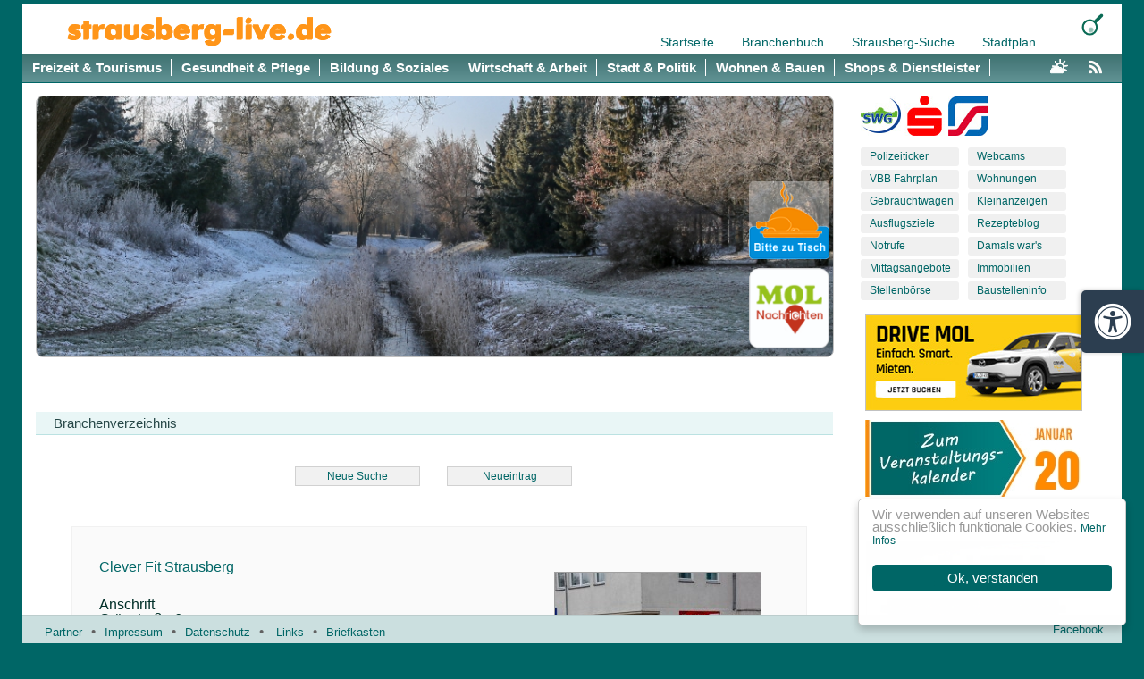

--- FILE ---
content_type: text/html; charset=UTF-8
request_url: https://www.strausberg-live.de/branchen-detail.php?id=6392
body_size: 4662
content:
﻿<!DOCTYPE HTML>
<html>
<head>

<meta charset='utf-8' />
<meta NAME='revisit-after' CONTENT='1 days'>
<meta NAME='ROBOTS' CONTENT='INDEX, FOLLOW'>
<meta name="keywords" content="strausberg,immobilien,kleinanzeigen,kalender,wohnungsangebote,mittagsangebote,feste,wohnungen strausberg,polizeimeldungen,polizeiticker,baustellen,dienstleistung,veranastaltung,arztsuche,veranastaltungen,partys,konzerte,service,webcam,freizeit" />
<meta name="description" content="Strausberg-live ist das Internetmagazin der Region um Strausberg / Informationen über Veranstaltungen, Termine, Fotoberichte aus Kultur, Sport, Politik und Wirtschaft, seit 2002">
<meta NAME='Content-Language' content='German,de'>
<meta NAME='author' content='dietger krause'>
<link rel='alternate' type='application/rss+xml' title='die letzten 20 News aus Strausberg' href='rss' />
<meta content="width=device-width, initial-scale=1, maximum-scale=1, user-scalable=no" name="viewport">
<meta name="apple-mobile-web-app-capable" content="yes">
<meta name="mobile-web-app-capable" content="yes">
﻿﻿  


<link rel='stylesheet' type='text/css' href='css/bootstrap.min.css'>
<link rel='stylesheet' type='text/css' href='css/style.css'>
<link rel='stylesheet' type='text/css' href='css/menu.css'>
<link rel='shortcut icon' href='images/favicon.ico' type='image/x-icon'>

<title>Brancheneintrag - Clever Fit Strausberg</title>

<meta name="apple-mobile-web-app-capable" content="yes" />
<link rel="apple-touch-icon" sizes="57x57" href="images/apple-icon-57x57.png">
<link rel="apple-touch-icon" sizes="60x60" href="images/apple-icon-60x60.png">
<link rel="apple-touch-icon" sizes="72x72" href="images/apple-icon-72x72.png">
<link rel="apple-touch-icon" sizes="76x76" href="images/apple-icon-76x76.png">
<link rel="apple-touch-icon" sizes="114x114" href="images/apple-icon-114x114.png">
<link rel="apple-touch-icon" sizes="120x120" href="images/apple-icon-120x120.png">
<link rel="apple-touch-icon" sizes="144x144" href="images/apple-icon-144x144.png">
<link rel="apple-touch-icon" sizes="152x152" href="images/apple-icon-152x152.png">
<link rel="apple-touch-icon" sizes="180x180" href="images/apple-icon-180x180.png">
<link rel="icon" type="image/png" sizes="192x192"  href="images/android-icon-192x192.png">
<link rel="icon" type="image/png" sizes="32x32" href="images/favicon-32x32.png">
<link rel="icon" type="image/png" sizes="96x96" href="images/favicon-96x96.png">
<link rel="icon" type="image/png" sizes="16x16" href="images/favicon-16x16.png">
<meta name="msapplication-TileImage" content="images/ms-icon-144x144.png">
<script language="javascript" src="intern/js/navilayer.js"></script>
<script language="javascript" src="intern/js/scripts.js"></script>
<script src="intern/js/jquery-3.2.1.min.js"></script>
</head>
<body>

<div class="container-fluid">
<!---Container--->
<div class="container">

	<a href='intern/login.php' target='editfenster'>
		<img border='0' src='images/leer.gif' width='30' style='position:absolute; top:0;left:0;z-index:1;'>
	</a>



	<div class='row row1'>
		<div id='lay1'>
					<div id='suche' style=''><a onclick="searchlayer_off();" ontouchend="searchlayer_off();">
					  <img id='closer' border='0' src='images/close-small.jpg' height='15' align='right' style='margin:10px 10px 0 0; float:right; BACKGROUND:#fff;'></a>
    					<form name='form6' method='post' action='suche.php'>
        					<div id='searchform' style='margin:60px 0 20px 30px;'>
        	                    <div style='display:inline-block; vertical-align: bottom;'>
        							<input name='suchwort' id='suchwort' class='suchfeld round3' autocomplete='off' size='20'>
        							<input type='hidden' name='suche' value='1'>
        						</div>
        	                    <div style='display:inline-block; vertical-align: bottom;'>
        	                    	<input type='submit' value='suche' id='suche_submit' class='round3' onclick="return chk_empty();">
        						</div>
        					</div>
    					</form>
					</div>
                    <div style='float:right; vertical-align: bottom; height:25px;width:25px; margin-right:30px;' align='right'>
                 	   <a onclick="searchlayer_on();" ><img border='0' id='lupe' src='images/lupe.png' height='25' style='' onclick="searchlayer_on();" alt='suchen' title='suchen'></a>
		            </div>
				    <div id='toplinks' style>
						<a href='./' class='gruen2'>
							Startseite
						</a>
						<a href='branchen-suche.php' class='gruen2'>
							Branchenbuch
						</a>
						<a href='http://www.strausberg-suche.de' class='gruen2' target='_blank'>
							Strausberg-Suche
						</a>
						<a href='stadtplan.php' class='gruen2'>
							Stadtplan
						</a>
					</div><div style='clear:both;'></div>
				<a href='./'  ><img id='overpic_top' src='images/sl-schriftzug.png'></a>
			</div><div style='clear:both;'></div>
		</div>
<div id='menupush' class='row' >
		<nav class='navcontainer'>
			<div class='topnav' id='myTopnav'>
				<input type='hidden' id='act_span' value=''>
		        <a id='firstmenu' href='freizeit.htm' class='topl'>
				<span id='_frs' name='_frs'  class='navi_inactive'>Freizeit & Tourismus</span></a>
	            <a href='gesund.htm'  class='topl'>
				<span id='_ges' name='_ges'  class='navi_inactive'>Gesundheit & Pflege</span></a>
	            <a href='bildung.htm'  class='topl'>
				<span id='_bis' name='_bis'  class='navi_inactive'>Bildung & Soziales</span></a>
	            <a href='wirtschaft.htm'  class='topl'>
				<span id='_wis' name='_wis'  class='navi_inactive'>Wirtschaft & Arbeit</span></a>
	            <a href='stadt.htm'  class='topl'>
				<span id='_sts' name='_sts'  class='navi_inactive'>Stadt & Politik</span></a>
	            <a href='wohnen.htm'  class='topl'>
				<span id='_wos' name='_wos'  class='navi_inactive'>Wohnen & Bauen</span></a>
	            <a href='shops.htm'  class='topl'>
				<span id='_sss' name='_sss'  class='navi_inactive'>Shops & Dienstleister</span></a>
				<a id='rss' href='rss/' target='_blank' title='RSS Feed der letzten 20 Events' alt='RSS Feed der letzten 20 Events'>
					<img border='0' src='images/rss_orange.png'  style='' alt='RSS Feed der letzten 20 Events'>
				</a>
				<a id='wetter' target='_blank' href='http://www.donnerwetter.de/wetter/strausberg/DE24678.html' alt='Wetter in Strausberg'  title='Wetter in Strausberg'>
					<img border='0' src='images/wetter_klein.png'  alt='Wetter in Strausberg' title='Wetter in Strausberg' style=''>
				</a>
				<a id='mobilesmenu' class='icon' onclick='myFunction()' style='cursor:pointer;'>&#9776;</a>
			</div>
		</nav>
		<div id='hidemenu'  onclick='myFunction()'><p></p></div>
</div>
			<div id="headerrow" class="row">

				<div id="headimagewrapper" class="col-sm-9 col-md-8 col-lg-9"><img src="intern/kopfbild/bilder/413_01AnnafließZ.jpg" style="border:solid 1px #c1c1c1;; width:100%;"
				border="0" class="r8" title="" alt="" title=""></a>
				   <a href='mittagsangebote.php'><img id='mittagsangebote_bild' src='images/mittagstisch.png' width='90' border='0' alt='Mittagsangebote' title='Es ist Mittagszeit und Sie quält bereits der Hunger?'></a>  <a href='https://mol-nachrichten.de' target='_blank'><img id='mol_nachrichten_bild' src='https://mol-nachrichten.de/images/apple-touch-icon.png' width='90' border='0' alt='MOL-Nachrichten | Neues Internetportal für Märkisch-Oderland'></a>
				</div>
            <div id='teaser'  class='col-sm-3 col-md-4 col-lg-3'>
					<div id='sponsoren'>
						<a target='_blank' href='https://www.swg-strausberg.de/' title='Strausberger Wohnungsbaugesellschaft'>
						<img src='images/sponsor_swg.jpg'></a>
						<a target='_blank' href='https://www.sparkasse-mol.de/' title='Sparkasse MOL' shape='rect'>
						<img src='images/sponsor_sparkasse.jpg'></a>
						<a target='_blank' href='https://www.stadtwerke-strausberg.de/' title='Stadtwerke Strausberg'>
						<img src='images/sponsor_ssg.jpg'></a>
					</div>
<div class='drittel'>
	<div id='spezial_titel' style='padding-left:10px;'></div>
	<div style='display:inline-block;text-align:right;width:235px;'></div><div style='clear:both;'></div>
    <div class='infobox' id='infobox1' style='width:115px; float:left; '>

	       <div class='infobox_text'><a class='gruen1' href='polizeiticker.php'>Polizeiticker</a></div>

	       <div class='infobox_text'><a class='gruen1' href='https://www.vbb.de/' target='_blank'>VBB Fahrplan</a></div>

	     	<div class='infobox_text'><a class='gruen1' href='gebrauchtwagen.php'>Gebrauchtwagen</a></div>

            <div class='infobox_text'><a class='gruen1' href='ausflugsziele.htm' title='Ausflugsziele ab Strausberg'>
			Ausflugsziele</a></div>

            <div class='infobox_text'><a class='gruen1' href='notrufe.htm'>Notrufe</a></div>

            <div class='infobox_text'><a class='gruen1' href='mittagsangebote.php'>Mittagsangebote</a></div>

            <div class='infobox_text'><a class='gruen1' href='stellenboerse.php'>Stellenbörse</a></div>
        </div>
        <div class='infobox' style='width:115px; float:left;'>

            <div class='infobox_text'><a class='gruen1' href='webcam.php'>Webcams</a></div>

            <div class='infobox_text'><a class='gruen1' href='wohnen.php'>Wohnungen</a></div>

            <div class='infobox_text'><a class='gruen1' href='kleinanzeigen.php'>Kleinanzeigen</a></div>

            <div class='infobox_text'><!--<a class='gruen1' href='reisen.htm'>Reisen</a>--><a class='gruen1' href='rezepte-blog.php'>Rezepteblog</a></div>

            <div class='infobox_text'><a class='gruen1' href='damals-wars.php' title='Strausberger Geschichte'>Damals war's</a></div>

            <div class='infobox_text'><a class='gruen1' href='immobilien.php'>Immobilien</a></div>

            <div class='infobox_text'><a class='gruen1' href='baustellen.htm'>Baustelleninfo</a></div>
		</div><div style='clear:left'></div>
</div>
					<div id='teaserdiv' style=''>
						<a href='http://www.drive-mol.de' target='_blank' ><img src='intern/teaserbild/bilder/23_drivemol-srbl-banner2025-07-16-klein.jpg' style='border:solid 1px #c1c1c1; ' border='0'></a>
					</div>
					<div id='kalenderdiv' title='zum Veranstaltungskalender' style='position:relative;'>
						<a href='eventkalender.php' style='text-decoration:none;'>
						<img src='content/image.php' style='position:relative;'>
                        </a>
					</div>
			</div>
</div>
			<div style='clear:both;'></div>
			<div id='teasekalenrow' class='row'>
				<div id='respstuff'>
					
					<div id='teaserdiv' style=''>
						<a href='http://www.drive-mol.de' target='_blank' ><img src='intern/teaserbild/bilder/23_drivemol-srbl-banner2025-07-16-klein.jpg' style='border:solid 1px #c1c1c1; ' border='0'></a>
					</div>
					
					<div id='kalenderdiv' title='zum Veranstaltungskalender' style='position:relative;'>
						<a href='eventkalender.php' style='text-decoration:none;'>
						<img src='content/image.php' style='position:relative;'>
                        </a>
					</div>
				</div>
			</div>

			<div id='inhalt' class='row'><div id='centrum'><div style='clear:both;'></div>﻿<style>div { font-size:1.02em!important;  }</style>


<div class='fotogalerie-titel seiten-titel' style='font-size:1.2em;'>
	Branchenverzeichnis
</div>

<div id='kol-volle'>

<div id='katalogbuttons'  style='font-size:1.2em;'>
      <form name='inf'><input name='infoswitch' value='' type='hidden'></form>

	          <div align='center' class='schalter'>
				  <a href='branchen-suche.php' class='gruen' title='Neue Suche' style='display:block;text-decoration:none;'>Neue Suche</a>
			  </div>

	          <div align='center' class='schalter'>
				  <a href='branchen-neueintrag.php' class='gruen' title='Neueintrag im Branchenbuch' style='display:block;text-decoration:none;'>Neueintrag</a>
			  </div>

		</div>
		<div style='clear:both;'></div>








   <div class='branchenverzeichnis'><img src='branchen/bilder/6392_fitnessstudio-clever-fit2013.jpg' >
		            <div class='newsgalerie-titel' align='left' style='padding-left:0px;margin-bottom:20px;'>
						Clever Fit Strausberg
					</div>
		            <div class='text' align='left'>
						Anschrift
					</div>

		            <div class='text' align='left'>
						Grünstraße 6<br>15344&nbsp;Strausberg
					</div>
		            <div class='text' align='left'>
						Kontaktdaten
					</div>
		            <div class='text' align='left'>
						Telefon: 03341 / 3 90 04 88<br>Internet: <a href='http://www.clever-fit.com/fitness-studios/clever-fit-strausberg.html...' target=_> http://www.clever-fit.com/fitness-studios/clever-fit-strausberg.html...</a>
					</div>
		            <div class='text' align='left'>
					</div>
					<div class='text' align='left'>
						Spezialisierung:&nbsp;Fitness-Center<br>
					</div><div class='text' align='left'>
							Service für Clubmitglieder:<br />
. Gerätetraining<br />
. Cardiotraining<br />
. Solarium<br />
.Getränke-Service<br />
. Vibrationstraining oder Massage <br />
. TRX Training<br />
. Betreuung durch Trainer <br />
. Ernährungsberatung 
						</div>
			<p style='padding:5px;' align='left'>
			<a href='http://maps.google.de/maps?q=Grünstraße 6,+15344,+Strausberg&hl=de' target='_blank'>externe-Googlemap</a>
			<br><br>
			<p style='margin-bottom: 10px; margin-right: 20px;' align='right'>
			<a href='branchen-edit.php?id=6392' title='hier können Sie Ihren Eintrag ändern'>
			<img src='images/aendern.jpg' height='20' border='0'></a></span>
	  <div style='padding-bottom:15px;' align='right' style='padding-right:25px;'>
	       <a target='_self' href=''>...zurück</a>&nbsp;
	  </div>

    </div>
    </div>

			</div>﻿
<div id='werbung' class=''  style='margin-top:50px;'>
	<div  align='right' style='margin:-5px 0 -30px 10px; width:220px; color: #a1a1a1;'>
        Werbung
	</div>
<div style='background:#ffffff;'><div style='margin:40px 0 0 6px;'>
			<div style='padding-bottom:7px;'><a href='http://www.barthel-wolf.de' target='_blanc' title='Rechtsanwälte Barthel und Wolf' ><div class='fotobox' >
				<img src='images/logobanner/barthel-wolf_241x105px.jpg' border='0' style='border:solid 1px #c1c1c1;' width='241'>
				</div></a>
			</div>
			<div style='padding-bottom:7px;'><a href='http://www.stadtwerke-strausberg.de' target='_blanc' title='Stadtwerke Strausberg' ><div class='fotobox' >
				<img src='images/logobanner/ssg_werbebanner-241-105-2017.jpg' border='0' style='border:solid 1px #c1c1c1;' width='241'>
				</div></a>
			</div>
			<div style='padding-bottom:7px;'><a href='http://www.sparkasse-mol.de' target='_blanc' title='Sparkasse  Märkisch-Oderland' ><div class='fotobox' >
				<img src='images/logobanner/sparkasse241x105.jpg' border='0' style='border:solid 1px #c1c1c1;' width='241'>
				</div></a>
			</div>
			<div style='padding-bottom:7px;'><a href='http://www.stirnat-haustechnik.de' target='_blanc' title='Stirnat Haustechnik' ><div class='fotobox' >
				<img src='images/logobanner/stirnat241x105.jpg' border='0' style='border:solid 1px #c1c1c1;' width='241'>
				</div></a>
			</div>
			<div style='padding-bottom:7px;'><a href='http://www.tga-heinemann.de' target='_blanc' title='TGA Heinemann GmbH & Co KG' ><div class='fotobox' >
				<img src='images/logobanner/tga-klein241x105.jpg' border='0' style='border:solid 1px #c1c1c1;' width='241'>
				</div></a>
			</div></div>
</div>

<div style='clear:both;'></div>
</div>

		</div>	<div id="footbar_wrapper">
		  <div class="footbar">
			    <a href="partner.php" class="gruen3">Partner</a><div class="bull">•</div><a href="impressum.htm" class="gruen3">Impressum</a><div class="bull">•</div><a href="datenschutz.htm" class="gruen3">Datenschutz</a><div class="bull">•</div>
			    <a href="links.htm" class="gruen3">Links</a><div class="bull">•</div><a class="gruen3" href="event-melden.htm">Briefkasten</a>
                <div id="social"><a class="gruen3" href="https://www.facebook.com/strausberglive" target="_blank">Facebook</a></div>
		  </div>
	</div>
<!---/Container--->
</div>
<!---/Container-Fluid--->
</div>

<script type="text/javascript" src="intern/js/scrollicon.js"></script>
<a href="#" class="scrollicon" title="zum Seitenanfang"><div>^</div></a>
<!---->

<script type="text/javascript"> window.cookieconsent_options = {
  message: 'Wir verwenden auf unseren Websites ausschließlich funktionale Cookies.',
  dismiss: 'Ok, verstanden',
  learnMore: 'Mehr Infos',
  link: 'https://strausberg-live.de/datenschutz.htm',
  theme: 'floating'
 };</script>
<script src="intern/js/cookie_msg.js"></script>
<link rel="stylesheet" type="text/css" href="css/cookie_msg.css" />
<script src="https://maxcdn.bootstrapcdn.com/bootstrap/4.0.0-beta.2/js/bootstrap.min.js"></script>
<script src="https://wsrb.de/ds/copyrighted-content/api/accessibility/a11y-toolbar.js"></script>     
</body>
</html>


--- FILE ---
content_type: text/html; charset=UTF-8
request_url: https://www.strausberg-live.de/00815
body_size: 4202
content:
﻿<!DOCTYPE HTML>
<html>
<head>

<meta charset='utf-8' />
<meta NAME='revisit-after' CONTENT='1 days'>
<meta NAME='ROBOTS' CONTENT='INDEX, FOLLOW'>
<meta name="keywords" content="strausberg,immobilien,kleinanzeigen,kalender,wohnungsangebote,mittagsangebote,feste,wohnungen strausberg,polizeimeldungen,polizeiticker,baustellen,dienstleistung,veranastaltung,arztsuche,veranastaltungen,partys,konzerte,service,webcam,freizeit" />
<meta name="description" content="Strausberg-live ist das Internetmagazin der Region um Strausberg / Informationen über Veranstaltungen, Termine, Fotoberichte aus Kultur, Sport, Politik und Wirtschaft, seit 2002">
<meta NAME='Content-Language' content='German,de'>
<meta NAME='author' content='dietger krause'>
<link rel='alternate' type='application/rss+xml' title='die letzten 20 News aus Strausberg' href='rss' />
<meta content="width=device-width, initial-scale=1, maximum-scale=1, user-scalable=no" name="viewport">
<meta name="apple-mobile-web-app-capable" content="yes">
<meta name="mobile-web-app-capable" content="yes">
﻿﻿  


<link rel='stylesheet' type='text/css' href='css/bootstrap.min.css'>
<link rel='stylesheet' type='text/css' href='css/style.css'>
<link rel='stylesheet' type='text/css' href='css/menu.css'>
<link rel='shortcut icon' href='images/favicon.ico' type='image/x-icon'>

<title>Informationsmagazin mit Veranstaltungsterminen, Fotoberichten über das Leben, Kultur und Sport in Strausberg und Region </title>

<meta name="apple-mobile-web-app-capable" content="yes" />
<link rel="apple-touch-icon" sizes="57x57" href="images/apple-icon-57x57.png">
<link rel="apple-touch-icon" sizes="60x60" href="images/apple-icon-60x60.png">
<link rel="apple-touch-icon" sizes="72x72" href="images/apple-icon-72x72.png">
<link rel="apple-touch-icon" sizes="76x76" href="images/apple-icon-76x76.png">
<link rel="apple-touch-icon" sizes="114x114" href="images/apple-icon-114x114.png">
<link rel="apple-touch-icon" sizes="120x120" href="images/apple-icon-120x120.png">
<link rel="apple-touch-icon" sizes="144x144" href="images/apple-icon-144x144.png">
<link rel="apple-touch-icon" sizes="152x152" href="images/apple-icon-152x152.png">
<link rel="apple-touch-icon" sizes="180x180" href="images/apple-icon-180x180.png">
<link rel="icon" type="image/png" sizes="192x192"  href="images/android-icon-192x192.png">
<link rel="icon" type="image/png" sizes="32x32" href="images/favicon-32x32.png">
<link rel="icon" type="image/png" sizes="96x96" href="images/favicon-96x96.png">
<link rel="icon" type="image/png" sizes="16x16" href="images/favicon-16x16.png">
<meta name="msapplication-TileImage" content="images/ms-icon-144x144.png">
<script language="javascript" src="intern/js/navilayer.js"></script>
<script language="javascript" src="intern/js/scripts.js"></script>
<script src="intern/js/jquery-3.2.1.min.js"></script>
</head>
<body>

<div class="container-fluid">
<!---Container--->
<div class="container">

	<a href='intern/login.php' target='editfenster'>
		<img border='0' src='images/leer.gif' width='30' style='position:absolute; top:0;left:0;z-index:1;'>
	</a>



	<div class='row row1'>
		<div id='lay1'>
					<div id='suche' style=''><a onclick="searchlayer_off();" ontouchend="searchlayer_off();">
					  <img id='closer' border='0' src='images/close-small.jpg' height='15' align='right' style='margin:10px 10px 0 0; float:right; BACKGROUND:#fff;'></a>
    					<form name='form6' method='post' action='suche.php'>
        					<div id='searchform' style='margin:60px 0 20px 30px;'>
        	                    <div style='display:inline-block; vertical-align: bottom;'>
        							<input name='suchwort' id='suchwort' class='suchfeld round3' autocomplete='off' size='20'>
        							<input type='hidden' name='suche' value='1'>
        						</div>
        	                    <div style='display:inline-block; vertical-align: bottom;'>
        	                    	<input type='submit' value='suche' id='suche_submit' class='round3' onclick="return chk_empty();">
        						</div>
        					</div>
    					</form>
					</div>
                    <div style='float:right; vertical-align: bottom; height:25px;width:25px; margin-right:30px;' align='right'>
                 	   <a onclick="searchlayer_on();" ><img border='0' id='lupe' src='images/lupe.png' height='25' style='' onclick="searchlayer_on();" alt='suchen' title='suchen'></a>
		            </div>
				    <div id='toplinks' style>
						<a href='./' class='gruen2'>
							Startseite
						</a>
						<a href='branchen-suche.php' class='gruen2'>
							Branchenbuch
						</a>
						<a href='http://www.strausberg-suche.de' class='gruen2' target='_blank'>
							Strausberg-Suche
						</a>
						<a href='stadtplan.php' class='gruen2'>
							Stadtplan
						</a>
					</div><div style='clear:both;'></div>
				<a href='./'  ><img id='overpic_top' src='images/sl-schriftzug.png'></a>
			</div><div style='clear:both;'></div>
		</div>
<div id='menupush' class='row' >
		<nav class='navcontainer'>
			<div class='topnav' id='myTopnav'>
				<input type='hidden' id='act_span' value=''>
		        <a id='firstmenu' href='freizeit.htm' class='topl'>
				<span id='_frs' name='_frs'  class='navi_inactive'>Freizeit & Tourismus</span></a>
	            <a href='gesund.htm'  class='topl'>
				<span id='_ges' name='_ges'  class='navi_inactive'>Gesundheit & Pflege</span></a>
	            <a href='bildung.htm'  class='topl'>
				<span id='_bis' name='_bis'  class='navi_inactive'>Bildung & Soziales</span></a>
	            <a href='wirtschaft.htm'  class='topl'>
				<span id='_wis' name='_wis'  class='navi_inactive'>Wirtschaft & Arbeit</span></a>
	            <a href='stadt.htm'  class='topl'>
				<span id='_sts' name='_sts'  class='navi_inactive'>Stadt & Politik</span></a>
	            <a href='wohnen.htm'  class='topl'>
				<span id='_wos' name='_wos'  class='navi_inactive'>Wohnen & Bauen</span></a>
	            <a href='shops.htm'  class='topl'>
				<span id='_sss' name='_sss'  class='navi_inactive'>Shops & Dienstleister</span></a>
				<a id='rss' href='rss/' target='_blank' title='RSS Feed der letzten 20 Events' alt='RSS Feed der letzten 20 Events'>
					<img border='0' src='images/rss_orange.png'  style='' alt='RSS Feed der letzten 20 Events'>
				</a>
				<a id='wetter' target='_blank' href='http://www.donnerwetter.de/wetter/strausberg/DE24678.html' alt='Wetter in Strausberg'  title='Wetter in Strausberg'>
					<img border='0' src='images/wetter_klein.png'  alt='Wetter in Strausberg' title='Wetter in Strausberg' style=''>
				</a>
				<a id='mobilesmenu' class='icon' onclick='myFunction()' style='cursor:pointer;'>&#9776;</a>
			</div>
		</nav>
		<div id='hidemenu'  onclick='myFunction()'><p></p></div>
</div>
			<div id="headerrow" class="row">

				<div id="headimagewrapper" class="col-sm-9 col-md-8 col-lg-9"><img src="intern/kopfbild/bilder/413_01AnnafließZ.jpg" style="border:solid 1px #c1c1c1;; width:100%;"
				border="0" class="r8" title="" alt="" title=""></a>
				   <a href='mittagsangebote.php'><img id='mittagsangebote_bild' src='images/mittagstisch.png' width='90' border='0' alt='Mittagsangebote' title='Es ist Mittagszeit und Sie quält bereits der Hunger?'></a>  <a href='https://mol-nachrichten.de' target='_blank'><img id='mol_nachrichten_bild' src='https://mol-nachrichten.de/images/apple-touch-icon.png' width='90' border='0' alt='MOL-Nachrichten | Neues Internetportal für Märkisch-Oderland'></a>
				</div>
            <div id='teaser'  class='col-sm-3 col-md-4 col-lg-3'>
					<div id='sponsoren'>
						<a target='_blank' href='https://www.swg-strausberg.de/' title='Strausberger Wohnungsbaugesellschaft'>
						<img src='images/sponsor_swg.jpg'></a>
						<a target='_blank' href='https://www.sparkasse-mol.de/' title='Sparkasse MOL' shape='rect'>
						<img src='images/sponsor_sparkasse.jpg'></a>
						<a target='_blank' href='https://www.stadtwerke-strausberg.de/' title='Stadtwerke Strausberg'>
						<img src='images/sponsor_ssg.jpg'></a>
					</div>
<div class='drittel'>
	<div id='spezial_titel' style='padding-left:10px;'></div>
	<div style='display:inline-block;text-align:right;width:235px;'></div><div style='clear:both;'></div>
    <div class='infobox' id='infobox1' style='width:115px; float:left; '>

	       <div class='infobox_text'><a class='gruen1' href='polizeiticker.php'>Polizeiticker</a></div>

	       <div class='infobox_text'><a class='gruen1' href='https://www.vbb.de/' target='_blank'>VBB Fahrplan</a></div>

	     	<div class='infobox_text'><a class='gruen1' href='gebrauchtwagen.php'>Gebrauchtwagen</a></div>

            <div class='infobox_text'><a class='gruen1' href='ausflugsziele.htm' title='Ausflugsziele ab Strausberg'>
			Ausflugsziele</a></div>

            <div class='infobox_text'><a class='gruen1' href='notrufe.htm'>Notrufe</a></div>

            <div class='infobox_text'><a class='gruen1' href='mittagsangebote.php'>Mittagsangebote</a></div>

            <div class='infobox_text'><a class='gruen1' href='stellenboerse.php'>Stellenbörse</a></div>
        </div>
        <div class='infobox' style='width:115px; float:left;'>

            <div class='infobox_text'><a class='gruen1' href='webcam.php'>Webcams</a></div>

            <div class='infobox_text'><a class='gruen1' href='wohnen.php'>Wohnungen</a></div>

            <div class='infobox_text'><a class='gruen1' href='kleinanzeigen.php'>Kleinanzeigen</a></div>

            <div class='infobox_text'><!--<a class='gruen1' href='reisen.htm'>Reisen</a>--><a class='gruen1' href='rezepte-blog.php'>Rezepteblog</a></div>

            <div class='infobox_text'><a class='gruen1' href='damals-wars.php' title='Strausberger Geschichte'>Damals war's</a></div>

            <div class='infobox_text'><a class='gruen1' href='immobilien.php'>Immobilien</a></div>

            <div class='infobox_text'><a class='gruen1' href='baustellen.htm'>Baustelleninfo</a></div>
		</div><div style='clear:left'></div>
</div>
					<div id='teaserdiv' style=''>
						<a href='http://www.drive-mol.de' target='_blank' ><img src='intern/teaserbild/bilder/23_drivemol-srbl-banner2025-07-16-klein.jpg' style='border:solid 1px #c1c1c1; ' border='0'></a>
					</div>
					<div id='kalenderdiv' title='zum Veranstaltungskalender' style='position:relative;'>
						<a href='eventkalender.php' style='text-decoration:none;'>
						<img src='content/image.php' style='position:relative;'>
                        </a>
					</div>
			</div>
</div>
			<div style='clear:both;'></div>
			<div id='teasekalenrow' class='row'>
				<div id='respstuff'>
					
					<div id='teaserdiv' style=''>
						<a href='http://www.drive-mol.de' target='_blank' ><img src='intern/teaserbild/bilder/23_drivemol-srbl-banner2025-07-16-klein.jpg' style='border:solid 1px #c1c1c1; ' border='0'></a>
					</div>
					
					<div id='kalenderdiv' title='zum Veranstaltungskalender' style='position:relative;'>
						<a href='eventkalender.php' style='text-decoration:none;'>
						<img src='content/image.php' style='position:relative;'>
                        </a>
					</div>
				</div>
			</div>

			<div id='inhalt' class='row'><div id='centrum'><div style='clear:both;'></div><style>
            h1 {  color: #ccc; margin: 0 10px; font-size: 35px; text-align: center; line-heigth:40px; }

</style>

 <div class='fotogalerie-titel seiten-titel'>
    Seite nicht gefunden
  </div>

  <center>


<div id="kol-volle">
<h1>Inhalte konnten nicht gefunden werden<br>Error 404</h1>

        <div style='padding:30px 0 40px 0; font-size:15px; '>

                        <br><br>
			        <p>Verzeihung, aber die angeforderten Daten<br>existieren nicht auf diesem Server.</p>
			        <br><br><p>Es sieht aus wie das Ergebnis</p>
			        <br>einer falschen Eingabe,<br> oder eines veralteten Links.<br><br>
			        zur&uuml;ck zur <a href='javascript:history.go(-2);'>vorhegehenden Seite</a>

        </div>

</div>
</center>
			</div>﻿
<div id='werbung' class='' >
	<div  align='right' style='margin:-5px 0 -30px 10px; width:220px; color: #a1a1a1;'>
        Werbung
	</div>
<div style='background:#ffffff;'>
<iframe style='margin:15 0 0 6px;' name='werbung' marginwidth='0' height='740' width='243' scrolling='no'
marginheight='0' align='top' scrolling='No' frameborder='0' hspace='0' vspace='0' src='content/banner.php?first=1'>
Ihr Browser unterstützt Inlineframes nicht oder zeigt sie in der derzeitigen Konfiguration nicht an.</iframe>
</div>

<div style='clear:both;'></div>
</div>

		</div>	<div id="footbar_wrapper">
		  <div class="footbar">
			    <a href="partner.php" class="gruen3">Partner</a><div class="bull">•</div><a href="impressum.htm" class="gruen3">Impressum</a><div class="bull">•</div><a href="datenschutz.htm" class="gruen3">Datenschutz</a><div class="bull">•</div>
			    <a href="links.htm" class="gruen3">Links</a><div class="bull">•</div><a class="gruen3" href="event-melden.htm">Briefkasten</a>
                <div id="social"><a class="gruen3" href="https://www.facebook.com/strausberglive" target="_blank">Facebook</a></div>
		  </div>
	</div>
<!---/Container--->
</div>
<!---/Container-Fluid--->
</div>

<script type="text/javascript" src="intern/js/scrollicon.js"></script>
<a href="#" class="scrollicon" title="zum Seitenanfang"><div>^</div></a>
<!---->

<script type="text/javascript"> window.cookieconsent_options = {
  message: 'Wir verwenden auf unseren Websites ausschließlich funktionale Cookies.',
  dismiss: 'Ok, verstanden',
  learnMore: 'Mehr Infos',
  link: 'https://strausberg-live.de/datenschutz.htm',
  theme: 'floating'
 };</script>
<script src="intern/js/cookie_msg.js"></script>
<link rel="stylesheet" type="text/css" href="css/cookie_msg.css" />
<script src="https://maxcdn.bootstrapcdn.com/bootstrap/4.0.0-beta.2/js/bootstrap.min.js"></script>
<script src="https://wsrb.de/ds/copyrighted-content/api/accessibility/a11y-toolbar.js"></script>     
</body>
</html>


--- FILE ---
content_type: text/css
request_url: https://www.strausberg-live.de/css/menu.css
body_size: 1956
content:
/* MENU [MENU] */
#menupush			{/* padding-left:90px; */ }
.navcontainer 		{margin: 0 0 14px 0;/* border-top:1px solid #000; margin-top:7px; */}
/* #hidestripe			{ display:none; width:32px; height:7px; background-color:white;
						position: absolute;    right: 0;    top: 0;} */
#hidemenu				{position:fixed; top:0; left:0; z-index:2; background-color: rgba(0,0,0,0); width:100%; height:100%; display:none;}

.topnav {
     /* background-color: #fff;  */
    overflow: hidden;
	z-index:7;

	position: relative;
	transition:0.3s;

}

#hausikone		{position:absolute; top:-6px; right:25px; }
#mobilesmenu	{font-size:30px; padding:0; border:1px solid white;  width:44px; border-radius:5px; margin: 7px 38px 5px 5px;}

/* Style the links inside the navigation bar */
.topnav a {
    float: left;
    display: block;
    color: #fff;
    text-align: center;
    /* padding: 0 4px; */
    text-decoration: none;
	transition: 0.3s;
   /*  font-size: 18px;
	text-transform:uppercase;
	font-family:  Arial, sans-serif; font-stretch: condensed; */

}

.topnav a.topl {	border-left:0; position: relative;}

.topnav a.topl:before {
  content:"";
  position:absolute;
  right:0;
  bottom:6px;
  top:6px;
  height:60%;
  width: 1px;
  border-left:1px solid #fff;
}

#firstmenu,#rss,#wetter	{border:none;}
#rss		{float:right;}
#wetter		{float:right;}
#rss img		{margin:4px 20px 0 10px;}
#wetter img		{margin:4px 10px 0 10px;}


/* Change the color of links on hover */
.topnav a:hover {
   /*  background-color: #ddd; */
    /* color: #033461; */
	transition:0.3s;
}

/* Hide the link that should open and close the topnav on small screens */
.topnav .icon {
    display: none;
	text-transform:none;
}
.topnav .icon:hover, .topnav .icon:active {text-transform:none;}
.mobilesmenu:hover, .mobilesmenu:active {text-transform:none;}



#subcontainer	{position:relative;}
.submenu	{
	background-color:#fff;

	max-width:100%;
	padding-left:20px;
	position: absolute;
	top:-15px;
	left:-15px;
	z-index:10;
border-color: #006666;
  border-style: solid;
  border-width: 0 2px 2px 0;
}
.close			{color:#ba0000; bottom:10px; right:10px; position: absolute; transition: 0.3s;
opacity: 0.5;
cursor: pointer;
transform: scale(1.4, .9); }

.close:hover	{ color:#ba0000;  opacity: 1;}




/* Desktop */
@media (max-width: 1300px) {
/* .topnav a {padding: 22px 16px;} */
}
@media (max-width: 1172px) {
#menupush	{padding-left:0;}
}



@media screen and (min-width:992px){
.topnav	{	border-bottom:1px solid #006666;
/* Permalink - use to edit and share this gradient: http://colorzilla.com/gradient-editor/#3e7270+0,4f8182+50,629495+100 */
background: rgb(62,114,112); /* Old browsers */
background: -moz-linear-gradient(top, rgba(62,114,112,1) 0%, rgba(79,129,130,1) 50%, rgba(98,148,149,1) 100%); /* FF3.6-15 */
background: -webkit-linear-gradient(top, rgba(62,114,112,1) 0%,rgba(79,129,130,1) 50%,rgba(98,148,149,1) 100%); /* Chrome10-25,Safari5.1-6 */
background: linear-gradient(to bottom, rgba(62,114,112,1) 0%,rgba(79,129,130,1) 50%,rgba(98,148,149,1) 100%); /* W3C, IE10+, FF16+, Chrome26+, Opera12+, Safari7+ */
filter: progid:DXImageTransform.Microsoft.gradient( startColorstr='#3e7270', endColorstr='#629495',GradientType=0 ); /* IE6-9 */
}


.topnav a {	border-left:1px solid #fff;}


#subcontainer #frs 	{	width:878px;	left:-15px;}
#subcontainer #ges 	{	width:278px;	left:116px;}
#subcontainer #bis 	{	width:478px;	left:249px;}
#subcontainer #wis 	{	width:278px;	left:372px;}
#subcontainer #sts 	{	width:278px;	left:494px;}
#subcontainer #wos	{	width:278px;	left:592px;}
#subcontainer #sss 	{	width:278px;	left:709px;}

}
/* Mobil */
@media screen and (max-width:991px){
/*   #firstmenu	{margin-top:58px;} */
.topnav  {width:200px; float:right; position: absolute; width:300px; top:0; right:0; }
.responsive	{float:none;}
.topnav a {/* display: none; */ background-color:rgba(98, 148, 149, 0); transition:0.3s;
    float: none;
    display: block;
    text-align: right;

 }
 .topnav a.topl:before {border:none;}
 .topnav a span	{font-size:1px; transition:0.3s; line-height: 0px;}
  .topnav a.icon {
    /* float: right; */
    display: block;
	position:absolute;
	right:0;
	top:0;
	text-align:center;
  }

  .topnav img	{max-width:1px;}
  #rss img		{margin:0;}
#wetter img		{margin:0;}

.navcontainer {position: relative; height:57px; /* border-bottom:1px solid #006666; */
background: rgb(62,114,112); /* Old browsers */
background: -moz-linear-gradient(top, rgba(62,114,112,1) 0%, rgba(79,129,130,1) 50%, rgba(98,148,149,1) 100%); /* FF3.6-15 */
background: -webkit-linear-gradient(top, rgba(62,114,112,1) 0%,rgba(79,129,130,1) 50%,rgba(98,148,149,1) 100%); /* Chrome10-25,Safari5.1-6 */
background: linear-gradient(to bottom, rgba(62,114,112,1) 0%,rgba(79,129,130,1) 50%,rgba(98,148,149,1) 100%); /* W3C, IE10+, FF16+, Chrome26+, Opera12+, Safari7+ */
filter: progid:DXImageTransform.Microsoft.gradient( startColorstr='#3e7270', endColorstr='#629495',GradientType=0 ); /* IE6-9 */
}
    .topnav.responsive {	}
.responsive   #firstmenu	{margin-top:56px;}
	  .topnav .responsive img	{max-width:20px;}

  .topnav.responsive a {
	padding: 10px 38px;
	background-color:rgba(98, 148, 149, 1);
	display: block;
	/* transition:0.3s; */
  }
  .topnav.responsive a span{	font-size:12px; line-height: 30px;}
  .responsive a.icon {
    position: absolute;
    right: 0;
    top: 0;

	background:none;
  }

.responsive   #rss img		{margin:4px 20px 0 10px;}
.responsive #wetter img		{margin:4px 10px 0 10px;}

  #firstmenu	{margin-top:57px;}

  #hausikone	{display:none;}

.responsive #hidestripe	{display: inline; top:41px; right:45px; z-index:20;}

#sliderlogo		{ display:none;}

#wetter			{width:50%;}
#rss			{width:50%;}

}

@media (min-width: 992px) and (max-width: 1199px) {
#rss img		{margin:4px 5px 0 5px;}
#wetter img		{margin:4px 5px 0 5px;}
}

@media (min-width: 768px) and (max-width: 991px) {

}

@media (max-width: 767px) {
.close	{top:10px; bottom:auto;}


/* .navcontainer	{margin-top: 125px;} */
}

@media (max-width: 480px) {
.topnav		{width:100%;}
}


--- FILE ---
content_type: text/javascript
request_url: https://www.strausberg-live.de/intern/js/scripts.js
body_size: 830
content:

function myFunction() {
    var x = document.getElementById("myTopnav");
	var y = document.getElementById("hidemenu");
    if (x.className === "topnav") {
        x.className += " responsive";
		y.style.display="inline";
    } else {
        x.className = "topnav";
		y.style.display="none";
    }
}

function closeSubmenu() {
	var z = document.getElementById("subcontainer");

	z.style.display="none";
}

function pop_video(v)
{
window.open('content/get_video.php?v='+ v,'grossbild','status=no, toolbar=no, scollbars=no, resizable=yes, directores=no, menubar=no, width=800, height=780');
}


function pwfalse()
{
alert('Passwort oder Benutzername falsch!');
history.back()
}
function login()
{
document.ok.submit()
}

function pop_foto()
{
window.open('../allgemein/fotoarbeiten.htm','fotofenster','status=no, toolbar=no, scollbars=no, resizable=yes, directores=no, menubar=no, width=450 height=350');
}

function realy()
{
if(!confirm('Wollen Sie wirklich diesen Datensatz löschen?'))
return false;
}

function realys()
{
if(!confirm('Wollen Sie jetzt wirklich diese Geschichte für immer schliessen?'))
return false;
}

function realyd()
{
if(!confirm('Wollen Sie jetzt diesen Datensatz duplizieren?'))
return false;
}

function addbm()
{
if (document.all)window.external.AddFavorite('http://www.strausberg-live.de','Aktuell mit Strausberg')
}

function pop_img()
{
window.open('popup_img.php','grossbild','status=no, toolbar=no, scollbars=no, resizable=yes, directores=no, menubar=no, width=500, height=490');
}
function spr(x,y)
{
document.getElementById('inputdiv').style.display = 'block'
document.forms[1].elements[3].focus();
document.forms[1].elements[0].value='zu Kommentar: ';
document.forms[1].elements[1].value=y;
document.forms[1].elements[2].value=x;
}

function del_spr()
{
document.getElementById('inputdiv').style.display = 'block'
document.forms[1].elements[0].value='';
document.forms[1].elements[1].value='';
document.forms[1].elements[2].value='';
document.forms[1].elements[3].focus();
}

function preloader()
{
document.getElementById('hidepage').style.visibility = 'hidden';
}

function decode(text1, text2, text3)
{
document.write('<a class="mail" href="' + 'mailto:' + text1 + '@' + text2 + '.' + text3 + '">' + text1 + '@' + text2 + '.' + text3 + '</a>');
}

function hideText(i) {  document.getElementById(i).style.display="none";
}

function showText(i) {  document.getElementById(i).style.display="block";
}

function searchlayer_off() {  document.getElementById("suche").style.display="none";
document.getElementById("lupe").style.display="block";
}

function searchlayer_on() {  document.getElementById("suche").style.display="block";
document.getElementById("lupe").style.display="none";
}
